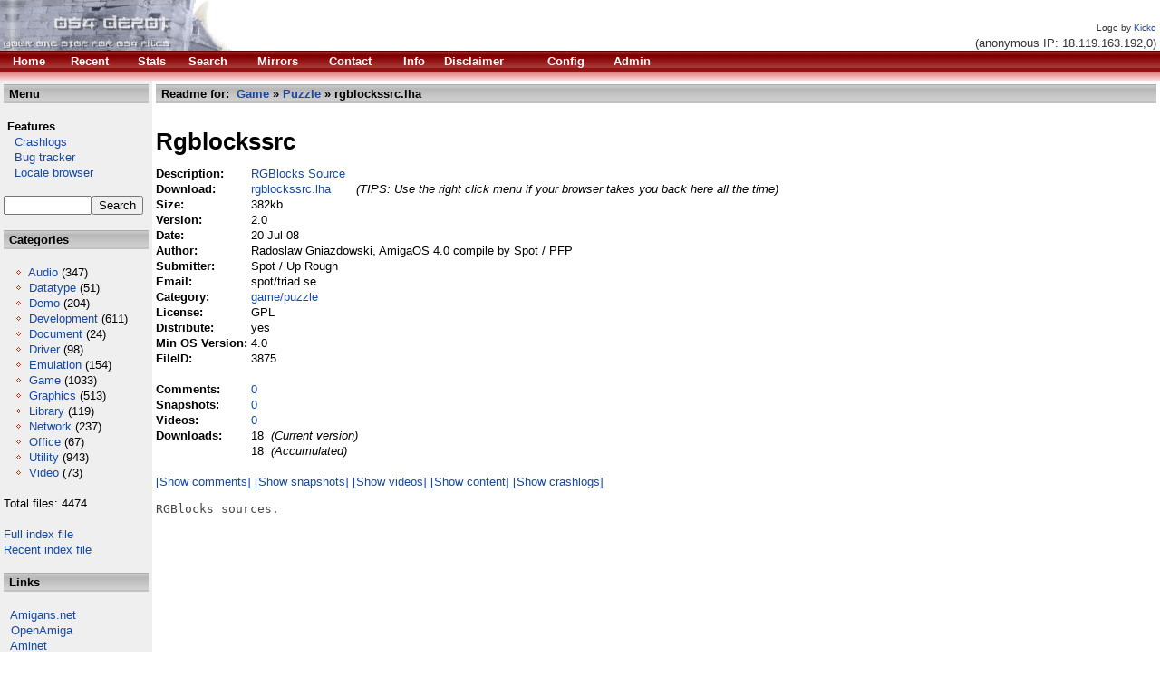

--- FILE ---
content_type: text/html; charset=""
request_url: http://se.os4depot.net/?function=showfile&file=game/puzzle/rgblockssrc.lha
body_size: 4289
content:
<!DOCTYPE HTML PUBLIC "-//W3C//DTD HTML 4.01 Transitional//EN" "http://www.w3.org/TR/html4/loose.dtd"><HTML><HEAD><TITLE>OS4 Depot @ Orgin.biz - Your one stop for AmigaOS4 files</TITLE><base href='/' /><META HTTP-EQUIV='Content-Type' CONTENT='text/html; CHARSET='><LINK HREF='styles.css' REL='stylesheet' TYPE='text/css'><META NAME='Keywords' CONTENT='Amiga OS4 Files File Depot Boing Software PPC Resources'><META NAME='Description' CONTENT='File sharing portal for AmigaOS4 PPC software and related resources'><META HTTP-EQUIV='CACHE-CONTROL' CONTENT='NO-CACHE'><link rel='alternate' type='application/rss+xml' title='Recent files' href='http://se.os4depot.net/modules/rssfeed.php'><link rel='alternate' type='application/rss+xml' title='Recent news' href='http://se.os4depot.net/modules/notes/rssfeed.php'></HEAD><BODY BACKGROUND='' BGCOLOR='#FFFFFF' TEXT='#000000' LINK='#1649a7' VLINK='#604040' ALINK='#1649a7'><DIV><DIV CLASS='layout_top'><TABLE WIDTH='100%' BORDER='0' CELLSPACING='0' CELLPADDING='0'><TR><TD BGCOLOR='#ffffff'><A HREF='index.php'><IMG BORDER='0' SRC='images/logos/logo_Kicko.png' ALT='OS4 Depot'/></A></TD><TD VALIGN='bottom' ALIGN='right' BGCOLOR='#ffffff' NOWRAP><FONT SIZE='-2' COLOR='#333333'>Logo by <A HREF='http://psykicko.com'>Kicko</A></FONT>&nbsp;<BR /><FONT COLOR='#333333'>(anonymous IP: 18.119.163.192,0)&nbsp;</FONT></TD></TR><TR><TD CLASS='topmenu'  COLSPAN='2' BGCOLOR='#C30000'><TABLE ALIGN='left' WIDTH='750'> <TR>  <TD>&nbsp;</TD><TD><B><A HREF='index.php?function=home'><FONT COLOR='#FFFFFF'>Home</FONT></A></B></TD><TD><B><A HREF='index.php?function=recent'><FONT COLOR='#FFFFFF'>Recent</FONT></A></B></TD><TD><B><A HREF='index.php?function=stats&amp;count=20'><FONT COLOR='#FFFFFF'>Stats</FONT></A></B></TD><TD><B><A HREF='index.php?function=search'><FONT COLOR='#FFFFFF'>Search</FONT></A></B></TD><TD><B><A HREF='index.php?function=mirrors'><FONT COLOR='#FFFFFF'>Mirrors</FONT></A></B></TD><TD><B><A HREF='index.php?function=contact'><FONT COLOR='#FFFFFF'>Contact</FONT></A></B></TD><TD><B><A HREF='index.php?function=info'><FONT COLOR='#FFFFFF'>Info</FONT></A></B></TD><TD><B><A HREF='index.php?function=disclaimer'><FONT COLOR='#FFFFFF'>Disclaimer</FONT></A></B></TD><TD><B><A HREF='index.php?function=config'><FONT COLOR='#FFFFFF'>Config</FONT></A></B></TD><TD><B><A HREF='index.php?function=admin'><FONT COLOR='#FFFFFF'>Admin</FONT></A></B></TD> </TR></TABLE></TD></TR><TR><TD CLASS='topmenu2' COLSPAN='2' HEIGHT='10' BGCOLOR='#E18080'></TD></TR></TABLE></DIV><DIV CLASS='layout_middle'>
   <TABLE WIDTH='100%' BORDER='0' CELLSPACING='0' CELLPADDING='4'>
    <TR><TD BGCOLOR='#EFEFEF' WIDTH='160' VALIGN='top'><TABLE WIDTH='100%' BORDER='0' CELLPADDING='2' CELLSPACING='0'><TR><TD CLASS='header' BGCOLOR='#DFDFDF'><FONT COLOR='#000000'><STRONG>&nbsp;Menu</STRONG></FONT></TD></TR></TABLE><BR /><TABLE BORDER='0' CELLPADDING='0' CELLSPACING='0'><TR><TD>&nbsp;<STRONG>Features</STRONG></TD></TR><TR><TD><A HREF='http://crashlog.os4depot.net'>&nbsp;&nbsp;&nbsp;Crashlogs</A></TD></TR><TR><TD><A HREF='http://bugs.os4depot.net'>&nbsp;&nbsp;&nbsp;Bug tracker</A></TD></TR><TR><TD><A HREF='http://se.os4depot.net/index.php?function=modules/sql/locale'>&nbsp;&nbsp;&nbsp;Locale browser</A></TD></TR><TR><TD>&nbsp;</TD></TR></TABLE><FORM ACCEPT-CHARSET="" METHOD='POST' ACTION='index.php?function=search&amp;tool=simple'><INPUT TYPE='TEXT' SIZE='10' MAXLENGTH='30' NAME='f_fields' VALUE=''/><INPUT TYPE='submit' NAME='f_quicksearch' VALUE='Search'/></FORM><BR /><TABLE WIDTH='100%' BORDER='0' CELLPADDING='2' CELLSPACING='0'><TR><TD CLASS='header' BGCOLOR='#DFDFDF'><FONT COLOR='#000000'><STRONG>&nbsp;Categories</STRONG></FONT></TD></TR></TABLE><BR /><FONT COLOR='#000000'>&nbsp;&nbsp;&nbsp;<IMG ALT='o' SRC='images/bullet.gif'/>&nbsp;<A HREF='index.php?function=browse&amp;cat=audio'>Audio</A>&nbsp;(347) <BR />&nbsp;&nbsp;&nbsp;<IMG ALT='o' SRC='images/bullet.gif'/>&nbsp;<A HREF='index.php?function=browse&amp;cat=datatype'>Datatype</A>&nbsp;(51) <BR />&nbsp;&nbsp;&nbsp;<IMG ALT='o' SRC='images/bullet.gif'/>&nbsp;<A HREF='index.php?function=browse&amp;cat=demo'>Demo</A>&nbsp;(204) <BR />&nbsp;&nbsp;&nbsp;<IMG ALT='o' SRC='images/bullet.gif'/>&nbsp;<A HREF='index.php?function=browse&amp;cat=development'>Development</A>&nbsp;(611) <BR />&nbsp;&nbsp;&nbsp;<IMG ALT='o' SRC='images/bullet.gif'/>&nbsp;<A HREF='index.php?function=browse&amp;cat=document'>Document</A>&nbsp;(24) <BR />&nbsp;&nbsp;&nbsp;<IMG ALT='o' SRC='images/bullet.gif'/>&nbsp;<A HREF='index.php?function=browse&amp;cat=driver'>Driver</A>&nbsp;(98) <BR />&nbsp;&nbsp;&nbsp;<IMG ALT='o' SRC='images/bullet.gif'/>&nbsp;<A HREF='index.php?function=browse&amp;cat=emulation'>Emulation</A>&nbsp;(154) <BR />&nbsp;&nbsp;&nbsp;<IMG ALT='o' SRC='images/bullet.gif'/>&nbsp;<A HREF='index.php?function=browse&amp;cat=game'>Game</A>&nbsp;(1033) <BR />&nbsp;&nbsp;&nbsp;<IMG ALT='o' SRC='images/bullet.gif'/>&nbsp;<A HREF='index.php?function=browse&amp;cat=graphics'>Graphics</A>&nbsp;(513) <BR />&nbsp;&nbsp;&nbsp;<IMG ALT='o' SRC='images/bullet.gif'/>&nbsp;<A HREF='index.php?function=browse&amp;cat=library'>Library</A>&nbsp;(119) <BR />&nbsp;&nbsp;&nbsp;<IMG ALT='o' SRC='images/bullet.gif'/>&nbsp;<A HREF='index.php?function=browse&amp;cat=network'>Network</A>&nbsp;(237) <BR />&nbsp;&nbsp;&nbsp;<IMG ALT='o' SRC='images/bullet.gif'/>&nbsp;<A HREF='index.php?function=browse&amp;cat=office'>Office</A>&nbsp;(67) <BR />&nbsp;&nbsp;&nbsp;<IMG ALT='o' SRC='images/bullet.gif'/>&nbsp;<A HREF='index.php?function=browse&amp;cat=utility'>Utility</A>&nbsp;(943) <BR />&nbsp;&nbsp;&nbsp;<IMG ALT='o' SRC='images/bullet.gif'/>&nbsp;<A HREF='index.php?function=browse&amp;cat=video'>Video</A>&nbsp;(73) <BR /><BR />Total files: 4474<BR /><BR /><A HREF='http://se.os4depot.net/share/FULLINDEX.readme'>Full index file</A><BR /><A HREF='http://se.os4depot.net/share/RECENT.readme'>Recent index file</A><BR /><BR /></FONT><TABLE WIDTH='100%' BORDER='0' CELLPADDING='2' CELLSPACING='0'><TR><TD CLASS='header' BGCOLOR='#DFDFDF'><FONT COLOR='#000000'><STRONG>&nbsp;Links</STRONG></FONT></TD></TR></TABLE><BR />&nbsp;&nbsp<A TARGET='_new' HREF='http://amigans.net'>Amigans.net</A><BR />&nbsp;&nbsp<A TARGET='_new' HREF='http://openamiga.org'>OpenAmiga</A><BR />&nbsp;&nbsp<A TARGET='_new' HREF='http://os4.aminet.net'>Aminet</A><BR />&nbsp;&nbsp<A TARGET='_new' HREF='http://utilitybase.com'>UtilityBase</A><BR />&nbsp;&nbsp<A TARGET='_new' HREF='http://www.intuitionbase.com'>IntuitionBase</A><BR />&nbsp;&nbsp<A TARGET='_new' HREF='http://www.amigabounty.net'>AmigaBounty</A><BR /><BR /><BR />
<div align='center'>
Support the site <BR />
<form target="_blank" action="https://www.paypal.com/cgi-bin/webscr" method="post">
<input type="hidden" name="cmd" value="_s-xclick">
<input type="image" src="https://www.paypal.com/en_US/i/btn/x-click-but21.gif" name="submit" alt="Make payments with PayPal - it's fast, free and secure!">
<img alt="" border="0" src="https://www.paypal.com/en_US/i/scr/pixel.gif" width="1" height="1">
<input type="hidden" name="encrypted" value="-----BEGIN [base64]/W9NqMtxotkoepm92MHs3uwjcqqMmZKozz5FTP3xe7/[base64]/lkZEANlmvM6nE5ZkOGouBOv6IP6ztlomAi57456/KZj75aXu6Awdws8LhxQ06uiCQdfv/[base64]/Za+GJ/[base64]/9j/iKG4Thia/[base64]/nnNtBWljK4ns5MA0GCSqGSIb3DQEBAQUABIGAqo1+KI/s8EEnjJJSQwNOF3XIAZJ96OWd6bBMDUWMYGZNglwfYtG1qowuIKrJh9veKXrr1wWDdQdVjmSf/HI7b893UmfDPLSg03e0yDUXyDPo3VeTfyS+a8ZYyzPabdhLkvlCvFid02x0CcEDhHX9iSVoFoK022m638dJqu2ftsM=-----END PKCS7-----
">
</form>
</div>

<BR /><BR />
</TD><TD BGCOLOR='#FFFFFF' VALIGN='top'><TABLE WIDTH='100%' BORDER='0' CELLPADDING='2' CELLSPACING='0'><TR><TD CLASS='header' BGCOLOR='#DFDFDF'><FONT COLOR='#000000'><STRONG>&nbsp;Readme for:&nbsp;&nbsp;<A HREF='index.php?function=browse&amp;cat=game'>Game</A>&nbsp;&raquo;&nbsp;<A HREF='index.php?function=browse&amp;cat=game/puzzle'>Puzzle</A>&nbsp;&raquo;&nbsp;rgblockssrc.lha</STRONG></FONT></TD></TR></TABLE><BR /><TABLE BORDER='0' CELLPADDING='0' CELLSPACING='0'><TR><TD COLSPAN='2'><H1>Rgblockssrc</H1></TD></TR><TR><TD><STRONG>Description:&nbsp;</STRONG></TD><TD><A HREF='http://se.os4depot.net/share/game/puzzle/rgblockssrc_lha.readme'>RGBlocks Source</A></TD></TR><TR><TD><STRONG>Download:&nbsp;</STRONG></TD><TD><A HREF='http://se.os4depot.net/share/game/puzzle/rgblockssrc.lha'>rgblockssrc.lha</A>&nbsp; &nbsp; &nbsp; &nbsp;<FONT SIZE='-1'><EM>(TIPS: Use the right click menu if your browser takes you back here all the time)</EM></FONT></TD></TR><TR><TD><STRONG>Size:&nbsp;</STRONG></TD><TD>382kb</TD></TR><TR><TD><STRONG>Version:&nbsp;</STRONG></TD><TD>2.0 </TD></TR><TR><TD><STRONG>Date:&nbsp;</STRONG></TD><TD>20 Jul 08 </TD></TR><TR><TD><STRONG>Author:&nbsp;</STRONG></TD><TD>Radoslaw Gniazdowski, AmigaOS 4.0 compile by Spot / PFP </TD></TR><TR><TD><STRONG>Submitter:&nbsp;</STRONG></TD><TD>Spot / Up Rough</TD></TR><TR><TD><STRONG>Email:&nbsp;</STRONG></TD><TD>spot/triad se</TD></TR><TR><TD><STRONG>Category:&nbsp;</STRONG></TD><TD><A HREF='http://se.os4depot.net/index.php?function=browse&amp;cat=game/puzzle'>game/puzzle</A></TD></TR><TR><TD><STRONG>License:&nbsp;</STRONG></TD><TD>GPL</TD></TR><TR><TD><STRONG>Distribute:&nbsp;</STRONG></TD><TD>yes</TD></TR><TR><TD><STRONG>Min OS Version:&nbsp;</STRONG></TD><TD>4.0</TD></TR><TR><TD><STRONG>FileID:&nbsp;</STRONG></TD><TD>3875</TD></TR><TR><TD>&nbsp;</TD><TD></TD></TR><TR><TD><STRONG>Comments:&nbsp;</STRONG></TD><TD><A HREF='?function=comments&amp;file=game/puzzle/rgblockssrc.lha'>0</A></TD></TR><TR><TD><STRONG>Snapshots:&nbsp;</STRONG></TD><TD><A HREF='?function=modules/snapshot/display&amp;fileid=3875'>0</A></TD></TR><TR><TD><STRONG>Videos:&nbsp;</STRONG></TD><TD><A HREF='?function=modules/youtube/display&amp;fileid=3875'>0</A></TD></TR><TR><TD><STRONG>Downloads:&nbsp;</STRONG></TD><TD>18&nbsp;<EM>&nbsp;(Current version)</EM></TD></TR><TR><TD></TD><TD>18&nbsp;<EM>&nbsp;(Accumulated)</EM></TD></TR></TABLE><BR /><A HREF='?function=comments&amp;file=game/puzzle/rgblockssrc.lha'>[Show comments]</A>&nbsp;<A HREF='?function=modules/snapshot/display&amp;fileid=3875'>[Show snapshots]</A>&nbsp;<A HREF='?function=modules/youtube/display&amp;fileid=3875'>[Show videos]</A>&nbsp;<A HREF='?function=showcontent&amp;file=game/puzzle/rgblockssrc.lha'>[Show content]</A>&nbsp;<A HREF='http://crashlog.os4depot.net/?function=listapp&amp;file=game/puzzle/rgblockssrc.lha'>[Show crashlogs]</A>&nbsp;<PRE>RGBlocks sources.

</PRE></TD></TR></TABLE></DIV><DIV CLASS='layout_bottom'><TABLE ALIGN='CENTER' BORDER='0' WIDTH='100%' CELLSPACING='0' CELLPADDING='0'><TR><TD ALIGN='CENTER' BGCOLOR='#FFFFFF'><FONT COLOR='#000000'>Copyright (c) 2004-2026 by Bj&ouml;rn Hagstr&ouml;m All Rights Reserved <BR />Amiga OS and its logos are registered trademarks of <A HREF='http://hyperion-entertainment.biz/'>Hyperion Entertainment</A></FONT></TD></TR></TABLE><BR /></DIV></DIV></BODY></HTML>